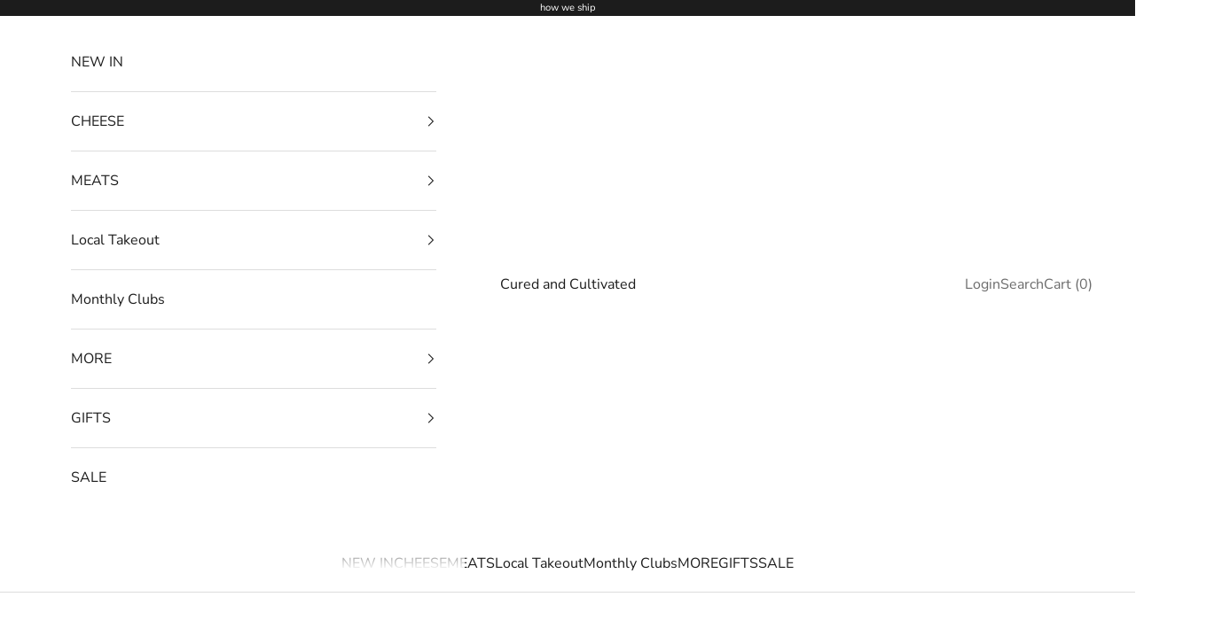

--- FILE ---
content_type: text/html; charset=utf-8
request_url: https://www.google.com/recaptcha/api2/aframe
body_size: 267
content:
<!DOCTYPE HTML><html><head><meta http-equiv="content-type" content="text/html; charset=UTF-8"></head><body><script nonce="Zcr_05prgGIXcwk2Fh0-Iw">/** Anti-fraud and anti-abuse applications only. See google.com/recaptcha */ try{var clients={'sodar':'https://pagead2.googlesyndication.com/pagead/sodar?'};window.addEventListener("message",function(a){try{if(a.source===window.parent){var b=JSON.parse(a.data);var c=clients[b['id']];if(c){var d=document.createElement('img');d.src=c+b['params']+'&rc='+(localStorage.getItem("rc::a")?sessionStorage.getItem("rc::b"):"");window.document.body.appendChild(d);sessionStorage.setItem("rc::e",parseInt(sessionStorage.getItem("rc::e")||0)+1);localStorage.setItem("rc::h",'1769753536908');}}}catch(b){}});window.parent.postMessage("_grecaptcha_ready", "*");}catch(b){}</script></body></html>

--- FILE ---
content_type: text/html; charset=utf-8
request_url: https://www.google.com/recaptcha/api2/aframe
body_size: -250
content:
<!DOCTYPE HTML><html><head><meta http-equiv="content-type" content="text/html; charset=UTF-8"></head><body><script nonce="d_TSelQHYh-f3gdwJd1J2g">/** Anti-fraud and anti-abuse applications only. See google.com/recaptcha */ try{var clients={'sodar':'https://pagead2.googlesyndication.com/pagead/sodar?'};window.addEventListener("message",function(a){try{if(a.source===window.parent){var b=JSON.parse(a.data);var c=clients[b['id']];if(c){var d=document.createElement('img');d.src=c+b['params']+'&rc='+(localStorage.getItem("rc::a")?sessionStorage.getItem("rc::b"):"");window.document.body.appendChild(d);sessionStorage.setItem("rc::e",parseInt(sessionStorage.getItem("rc::e")||0)+1);localStorage.setItem("rc::h",'1769753537059');}}}catch(b){}});window.parent.postMessage("_grecaptcha_ready", "*");}catch(b){}</script></body></html>